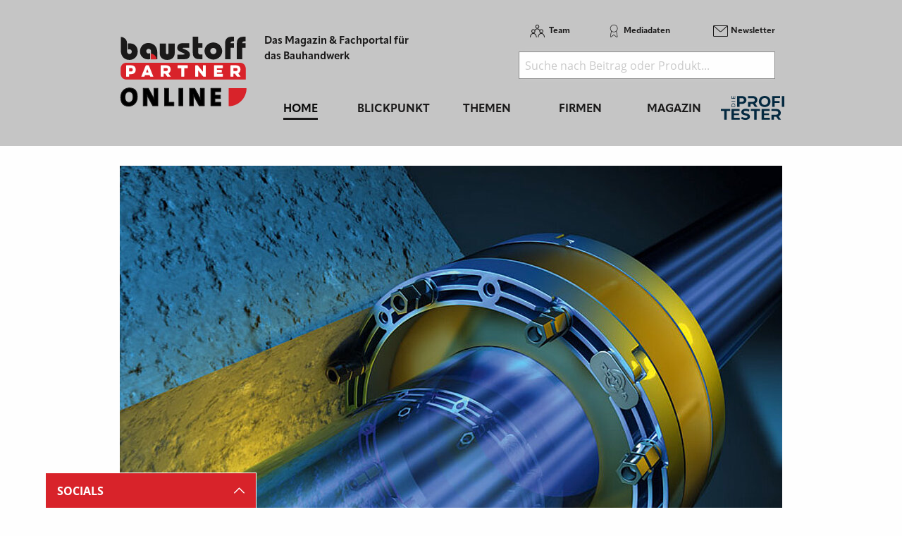

--- FILE ---
content_type: text/html; charset=utf-8
request_url: https://www.baustoff-partner.de/d/doyma-neue-dichtungssysteme-fuer-bereits-verlegte-leitungen/
body_size: 17835
content:
<!DOCTYPE html>
<html lang="de-DE">
<head>
    <meta charset="utf-8">

<!-- 
	This website is powered by TYPO3 - inspiring people to share!
	TYPO3 is a free open source Content Management Framework initially created by Kasper Skaarhoj and licensed under GNU/GPL.
	TYPO3 is copyright 1998-2026 of Kasper Skaarhoj. Extensions are copyright of their respective owners.
	Information and contribution at https://typo3.org/
-->

<link rel="icon" href="/_assets/f5bed7a76061c9f1270292ffa4dcd8b8/img/favicons/favicon-32x32.png" type="image/png">
<title>baustoffPARTNER: Doyma: Neue Dichtungssysteme für bereits verlegte Leitungen</title>
<meta name="generator" content="TYPO3 CMS">
<meta name="description" content="Hersteller Doyma bringt die neue Generation der »Curaflex Nova«-Dichtungssysteme auf den Markt.">
<meta name="keywords" content="Doyma GmbH &amp; Co. ">
<meta property="og:title" content="Doyma: Neue Dichtungssysteme für bereits verlegte Leitungen">
<meta property="og:type" content="article">
<meta property="og:url" content="https://www.baustoff-partner.de/d/doyma-neue-dichtungssysteme-fuer-bereits-verlegte-leitungen/">
<meta property="og:site_name" content="baustoff-partner.com - Das Fachportal für Baustoffe, Bauchemie &amp; Bautechnik">
<meta property="og:image" content="https://www.baustoff-partner.de/fileadmin/redakteur/Newsmaterial/2018/21112018DOYMA.jpg">
<meta property="og:image:width" content="800">
<meta property="og:image:height" content="800">
<meta property="og:description" content="Hersteller Doyma bringt die neue Generation der »Curaflex Nova«-Dichtungssysteme auf den Markt.">


<link rel="stylesheet" href="/typo3temp/assets/css/7015c8c4ac5ff815b57530b221005fc6.css?1762856105" media="all">
<link rel="stylesheet" href="/_assets/a73f75663fadc3015ba7c601f2dcafa9/css/socialposts.css?1767792626" media="all">
<link rel="stylesheet" href="/_assets/a73f75663fadc3015ba7c601f2dcafa9/css/image-uploader.min.css?1767792626" media="all">
<link rel="stylesheet" href="/_assets/afbb1e368a17cf008124ff0aee5ac9f5/css/slideup-min.css?1762856269" media="all">
<link rel="stylesheet" href="/_assets/e799cca3073eabb617dfebf5f7cabc53/StyleSheets/Frontend/suggest.css?1765381146" media="all">
<link rel="stylesheet" href="/_assets/f5bed7a76061c9f1270292ffa4dcd8b8/css/app.css?1765199720" media="all">
<link rel="stylesheet" href="/_assets/f5bed7a76061c9f1270292ffa4dcd8b8/node_modules/magnific-popup/dist/magnific-popup.css?1664435602" media="all">
<link rel="stylesheet" href="/_assets/f5bed7a76061c9f1270292ffa4dcd8b8/css/custom.css?1760534077" media="all">
<link rel="stylesheet" href="/_assets/60c8e82532273a5b03a417d7de243df2/css/d3newsclick.css?1763115482" media="all">







<meta name="viewport" content="width=device-width, minimum-scale=0.5, maximum-scale=1.0, user-scalable=no" />
<meta name="apple-mobile-web-app-capable" content="yes" />
<script data-cmp-ab="1">
    window.cmp_block_inline = false;
    window.cmp_block_ignoredomains = ["cdn.adspirit.de", "kanatmedia.adspirit.de", "data-9d5c2cfc8c.baustoff-partner.de"];
</script>
<script type="text/javascript" data-cmp-ab="1" src="https://cdn.consentmanager.net/delivery/autoblocking/6816cca9ee0d.js" data-cmp-host="d.delivery.consentmanager.net" data-cmp-cdn="cdn.consentmanager.net" data-cmp-codesrc="1"></script>

<link rel="apple-touch-icon" sizes="180x180" href="/_assets/f5bed7a76061c9f1270292ffa4dcd8b8/img/favicons/apple-touch-icon.png">
<link rel="icon" type="image/png" sizes="32x32" href="/_assets/f5bed7a76061c9f1270292ffa4dcd8b8/img/favicons/favicon-32x32.png">
<link rel="icon" type="image/png" sizes="16x16" href="/_assets/f5bed7a76061c9f1270292ffa4dcd8b8/img/favicons/favicon-16x16.png">
<link rel="manifest" href="/_assets/f5bed7a76061c9f1270292ffa4dcd8b8/img/favicons/site.webmanifest">
<link rel="mask-icon" href="/_assets/f5bed7a76061c9f1270292ffa4dcd8b8/img/favicons/safari-pinned-tab.svg" color="#5bbad5">
<meta name="msapplication-TileColor" content="#da532c">
<meta name="theme-color" content="#ffffff">


    

            <a id="c5608"></a>
            
            
            
                



            
            
            

    <!-- Google Tag Manager -->
<script>(function(w,d,s,l,i){w[l]=w[l]||[];w[l].push({'gtm.start':
new Date().getTime(),event:'gtm.js'});var f=d.getElementsByTagName(s)[0],
j=d.createElement(s),dl=l!='dataLayer'?'&l='+l:'';j.async=true;j.src=
'https://www.googletagmanager.com/gtm.js?id='+i+dl;f.parentNode.insertBefore(j,f);
})(window,document,'script','dataLayer','GTM-NS3HGXP');</script>
<!-- End Google Tag Manager -->


            
                



            
            
                



            
            

        


    

            <div id="c4899" class="frame frame-default frame-type-html frame-layout-0">
                
                
                    



                
                
                

    <!-- begin preload of IOM web manager -->
<link rel='preload' href='//data-9d5c2cfc8c.baustoff-partner.de/iomm/latest/manager/base/es6/bundle.js' as='script' id='IOMmBundle'>
<link rel='preload' href='//data-9d5c2cfc8c.baustoff-partner.de/iomm/latest/bootstrap/loader.js' as='script'>
<!-- end preload of IOM web manager -->
<!-- begin loading of IOMm bootstrap code -->
<script type='text/javascript' src="//data-9d5c2cfc8c.baustoff-partner.de/iomm/latest/bootstrap/loader.js" data-cmp-ab="2"></script>
<!-- end loading of IOMm bootstrap code -->


                
                    



                
                
                    



                
            </div>

        


    

            <a id="c6037"></a>
            
            
            
                



            
            
            

    <script async id="ebx" src="//applets.ebxcdn.com/ebx.js"></script>


            
                



            
            
                



            
            

        


<link rel="canonical" href="https://www.baustoff-partner.de/d/doyma-neue-dichtungssysteme-fuer-bereits-verlegte-leitungen/">

</head>
<body>
<div class="off-canvas-wrapper">
    <div class="off-canvas-content" data-off-canvas-content>
        <header class="mobileheader hide-for-large">
    <ul class="simple menu align-center">
        <li><a class="search" href="/suche/">Suche</a></li>
        <li><a class="events" href="/themen/news/messen-und-veranstaltungen/">Messen</a></li>
        <li><a class="newsletter" href="/newsletter-anmeldung-aktuell-informiert/">Newsletter</a></li>
    </ul>
</header>
<header class="page-header page341">
    <div class="fixed-header">
        <div class="grid-container shape">
            <div class="grid-x">
                <div class="cell shrink large-auto">
                    <a class="logo" href="/">
                        <img src="/_assets/f5bed7a76061c9f1270292ffa4dcd8b8/img/baustoff-partner-logo.svg" width="180" height="100" alt="">
                    </a>
                </div>
                <div class="cell auto large-9">
                    <div class="navwrap">
                        <div class="grid-container">
                            <div class="grid-x">
                                <div class="cell large-5">
                                    <div class="slogan">
                                        Das Magazin &amp; Fachportal f&uuml;r <br>
                                        das Bauhandwerk
                                    </div>
                                </div>
                                <div class="cell large-7 show-for-large">
                                    <div class="meta-search">
                                        


    <nav class="meta">
        <ul class="menu">
            
                <li class="menu-item-311 ">
                    

<a href="/team/" title="Team"><span>Team</span></a>


                </li>
            
                <li class="menu-item-312 ">
                    

<a href="/mediadaten/" title="Mediadaten"><span>Mediadaten</span></a>


                </li>
            
                <li class="menu-item-406 ">
                    

<a href="/newsletter-anmeldung-aktuell-informiert/" title="Newsletter"><span>Newsletter</span></a>


                </li>
            
        </ul>
    </nav>



                                        <div class="header-search-suggest align-right">
                                            <div class="grid-container full">
                                                <div class="grid-x">
                                                    <div class="cell">
                                                        <div class="closeform">&times;</div>
                                                        <form method="get" id="tx-solr-search-form-pi-results-top" action="/suche/" data-suggest="/suche?type=7384" data-suggest-header="Top Treffer" accept-charset="utf-8">
                                                            <input type="text" name="tx_solr[q]" value="" class="tx-solr-q js-solr-q tx-solr-suggest tx-solr-suggest-focus form-control" placeholder="Suche nach Beitrag oder Produkt..." autocomplete="off">
                                                        </form>
                                                    </div>
                                                </div>
                                            </div>
                                        </div>
                                    </div>
                                </div>
                            </div>
                        </div>
                        


    <div class="grid-container hide-for-small-only hide-for-medium-only">
        <div class="grid-x">
            <div class="cell large-12">
                <nav class="main">
                    <ul class="menu expanded menu-header">
                        
                            
                            
                            
                                
                            
                            
                            <li class="menu-item menu-item-568 active " data-activate="568">
                                

<a href="/" title="Home"><span>Home</span></a>


                            </li>
                        
                            
                            
                            
                            
                                
                            
                            <li class="menu-item menu-item-415  has-children" data-activate="415">
                                

<a href="/blickpunkt/" title="Blickpunkt"><span>Blickpunkt</span></a>


                            </li>
                        
                            
                            
                            
                            
                                
                            
                            <li class="menu-item menu-item-305  has-children" data-activate="305">
                                

<a href="/themen/" title="Themen"><span>Themen</span></a>


                            </li>
                        
                            
                            
                            
                            
                                
                            
                            <li class="menu-item menu-item-307  has-children" data-activate="307">
                                

<a href="/firmen/hersteller-haendler/" title="Firmen"><span>Firmen</span></a>


                            </li>
                        
                            
                            
                            
                            
                                
                            
                            <li class="menu-item menu-item-308  has-children" data-activate="308">
                                

<a href="/magazin/" title="Magazin"><span>Magazin</span></a>


                            </li>
                        
                            
                            
                            
                            
                            <li class="menu-item menu-item-592  " data-activate="592">
                                

<a href="https://www.dieprofitester.de/" title="dieProfitester"><span>dieProfitester</span></a>


                            </li>
                        
                        <li class="contact-icons">
                        </li>
                        <li class="more-icons">
                            <a href="#top" class="search-icon"><span>Suche</span></a>
                        </li>
                    </ul>
                </nav>
            </div>
        </div>
    </div>
    <nav class="megasub">
        
            
        
            
                
    
    
        
        
        
    
    
    
    
    
    
    
    
    

    
        <div class="submenu submenu415">
            <div class="grid-container">
                <div class="grid-x grid-margin-x">
                    <div class="cell medium-4">
                        <ul class="vertical menu">
                            
                                
                                

                                
                                    
                                
                                
                                
                                <li class="sub-menu-item sub-menu-item-354 " data-url="/blickpunkt/megamenue-news-blickpunkt?tx_news_pi1%5BoverwriteDemand%5D%5Bcategories%5D=30&amp;type=194194194&amp;cHash=b5f9ec53a27e540bacaac5dfaa3140b3" data-uid="354">
                                    

<a href="/themen/news/top-news/" title="Top-News"><span>Top-News</span></a>


                                    
                                </li>
                            
                                
                                

                                
                                    
                                
                                
                                
                                <li class="sub-menu-item sub-menu-item-321 " data-url="/blickpunkt/megamenue-news-blickpunkt?tx_news_pi1%5BoverwriteDemand%5D%5Bcategories%5D=1&amp;type=194194194&amp;cHash=81e474054b491c44b09228bc8c299992" data-uid="321">
                                    

<a href="/themen/news/titelstory/" title="Titelstory"><span>Titelstory</span></a>


                                    
                                </li>
                            
                                
                                

                                
                                    
                                
                                
                                
                                <li class="sub-menu-item sub-menu-item-414 " data-url="/blickpunkt/megamenue-news-blickpunkt?tx_news_pi1%5BoverwriteDemand%5D%5Bcategories%5D=5&amp;type=194194194&amp;cHash=84d1b061cdb802abc26628c40abca727" data-uid="414">
                                    

<a href="/themen/news/blickpunkt/" title="Blickpunkt"><span>Blickpunkt</span></a>


                                    
                                </li>
                            
                                
                                

                                
                                
                                
                                <li class="sub-menu-item sub-menu-item-338 " data-url="" data-uid="338">
                                    

<a href="/themen/news/allgemein-aktuelles/" title="Allgemein - Aktuelles"><span>Allgemein - Aktuelles</span></a>


                                    
                                </li>
                            
                                
                                

                                
                                    
                                
                                
                                
                                <li class="sub-menu-item sub-menu-item-449 " data-url="/blickpunkt/megamenue-news-blickpunkt?tx_news_pi1%5BoverwriteDemand%5D%5Bcategories%5D=17&amp;type=194194194&amp;cHash=c47161ae82a3dc7a931def70d3001d91" data-uid="449">
                                    

<a href="/themen/news/namen-und-neuigkeiten/" title="Namen und Neuigkeiten"><span>Namen und Neuigkeiten</span></a>


                                    
                                </li>
                            
                                
                                

                                
                                    
                                
                                
                                
                                <li class="sub-menu-item sub-menu-item-340 " data-url="/blickpunkt/megamenue-news-blickpunkt?tx_news_pi1%5BoverwriteDemand%5D%5Bcategories%5D=3&amp;type=194194194&amp;cHash=d8acbec5ea8e647a1526b67be9a57dbb" data-uid="340">
                                    

<a href="/themen/news/messen-seminare-termine/" title="Messen, Seminare, Termine"><span>Messen, Seminare, Termine</span></a>


                                    
                                </li>
                            
                        </ul>
                        <div class="grid-container">
                            <div class="grid-x">
                                <div class="cell medium-6">
                                    <div class="overview">
                                        <a href="/blickpunkt/" title="Blickpunkt"><span>zur &Uuml;bersicht</span></a>
                                    </div>
                                </div>
                                <div class="cell medium-6">
                                    <div class="navicon"></div>
                                </div>
                            </div>
                        </div>
                        
                    </div>
                    <div class="cell auto">
                        <div class="newsholder loader" data-url="/blickpunkt/megamenue-news-blickpunkt?type=194194194">
                        </div>
                    </div>
                </div>
            </div>
        </div>
    
    

            
        
            
                
    
    
    
    
        
        
        
    
    
    
    
    
    
    

    
        <div class="submenu submenu305">
            <div class="grid-container">
                <div class="grid-x grid-margin-x">
                    <div class="cell medium-7">
                        <ul class="vertical menu">
                            
                                
                                

                                
                                
                                
                                <li class="sub-menu-item sub-menu-item-573 " data-url="" data-uid="573">
                                    

<a href="/bau-2023/" title="Bau 2023"><span>Bau 2023</span></a>


                                    
                                </li>
                            
                                
                                

                                
                                    
                                
                                
                                
                                <li class="sub-menu-item sub-menu-item-485 " data-url="/blickpunkt/megamenue-news-blickpunkt-1?tx_news_pi1%5BoverwriteDemand%5D%5Bcategories%5D=9&amp;type=194194194&amp;cHash=0aa31643cb9bf76f4f61dc82860b176c" data-uid="485">
                                    

<a href="/themen/themen-gesamtuebersicht/die-tuere/" title="Die T&uuml;re"><span>Die T&uuml;re</span></a>


                                    
                                </li>
                            
                                
                                

                                
                                    
                                
                                
                                
                                <li class="sub-menu-item sub-menu-item-481 " data-url="/blickpunkt/megamenue-news-blickpunkt-1?tx_news_pi1%5BoverwriteDemand%5D%5Bcategories%5D=29&amp;type=194194194&amp;cHash=1b4726bd2d84bfd2e33a412fd6d2df16" data-uid="481">
                                    

<a href="/themen/themen-gesamtuebersicht/das-fenster/" title="Das Fenster"><span>Das Fenster</span></a>


                                    
                                </li>
                            
                                
                                

                                
                                    
                                
                                
                                
                                <li class="sub-menu-item sub-menu-item-483 " data-url="/blickpunkt/megamenue-news-blickpunkt-1?tx_news_pi1%5BoverwriteDemand%5D%5Bcategories%5D=18&amp;type=194194194&amp;cHash=0591ba26967ab494765b56c3a06934a1" data-uid="483">
                                    

<a href="/themen/themen-gesamtuebersicht/das-bad/" title="Das Bad"><span>Das Bad</span></a>


                                    
                                </li>
                            
                                
                                

                                
                                    
                                
                                
                                
                                <li class="sub-menu-item sub-menu-item-461 " data-url="/blickpunkt/megamenue-news-blickpunkt-1?tx_news_pi1%5BoverwriteDemand%5D%5Bcategories%5D=6&amp;type=194194194&amp;cHash=c9dfcd0be808757ac8d75b50c3b55160" data-uid="461">
                                    

<a href="/themen/themen-gesamtuebersicht/bodenbelaege-aufbau/" title="Bodenbel&auml;ge &amp; Aufbau"><span>Bodenbel&auml;ge &amp; Aufbau</span></a>


                                    
                                </li>
                            
                                
                                

                                
                                    
                                
                                
                                
                                <li class="sub-menu-item sub-menu-item-480 " data-url="/blickpunkt/megamenue-news-blickpunkt-1?tx_news_pi1%5BoverwriteDemand%5D%5Bcategories%5D=7&amp;type=194194194&amp;cHash=33a310f49f53a1a43dedacd41405cf7f" data-uid="480">
                                    

<a href="/themen/themen-gesamtuebersicht/innenausbau/" title="Innenausbau"><span>Innenausbau</span></a>


                                    
                                </li>
                            
                                
                                

                                
                                    
                                
                                
                                
                                <li class="sub-menu-item sub-menu-item-479 " data-url="/blickpunkt/megamenue-news-blickpunkt-1?tx_news_pi1%5BoverwriteDemand%5D%5Bcategories%5D=10&amp;type=194194194&amp;cHash=23bea15bc47f6ccd45c2f6b7cab2e77b" data-uid="479">
                                    

<a href="/themen/themen-gesamtuebersicht/werkzeuge/" title="Werkzeuge"><span>Werkzeuge</span></a>


                                    
                                </li>
                            
                                
                                

                                
                                    
                                
                                
                                
                                <li class="sub-menu-item sub-menu-item-482 " data-url="/blickpunkt/megamenue-news-blickpunkt-1?tx_news_pi1%5BoverwriteDemand%5D%5Bcategories%5D=25&amp;type=194194194&amp;cHash=2fe191c613bc5dd63a35b956472051ba" data-uid="482">
                                    

<a href="/themen/themen-gesamtuebersicht/arbeitsschutz/" title="Arbeitsschutz"><span>Arbeitsschutz</span></a>


                                    
                                </li>
                            
                                
                                

                                
                                    
                                
                                
                                
                                <li class="sub-menu-item sub-menu-item-486 " data-url="/blickpunkt/megamenue-news-blickpunkt-1?tx_news_pi1%5BoverwriteDemand%5D%5Bcategories%5D=12&amp;type=194194194&amp;cHash=a50ffda668273b4fe5b43e2ea8542cc6" data-uid="486">
                                    

<a href="/themen/themen-gesamtuebersicht/das-dach/" title="Das Dach"><span>Das Dach</span></a>


                                    
                                </li>
                            
                                
                                

                                
                                    
                                
                                
                                
                                <li class="sub-menu-item sub-menu-item-487 " data-url="/blickpunkt/megamenue-news-blickpunkt-1?tx_news_pi1%5BoverwriteDemand%5D%5Bcategories%5D=15&amp;type=194194194&amp;cHash=3c015a9a761f8fd4d06cc0f607a405b2" data-uid="487">
                                    

<a href="/themen/themen-gesamtuebersicht/fassade/" title="Fassade"><span>Fassade</span></a>


                                    
                                </li>
                            
                                
                                

                                
                                    
                                
                                
                                
                                <li class="sub-menu-item sub-menu-item-316 " data-url="/blickpunkt/megamenue-news-blickpunkt-1?tx_news_pi1%5BoverwriteDemand%5D%5Bcategories%5D=14&amp;type=194194194&amp;cHash=bfd72b7209ac9cdd196d3b0cabedbc1c" data-uid="316">
                                    

<a href="/themen/themen-gesamtuebersicht/aussenanlagen/" title="Au&szlig;enanlagen"><span>Au&szlig;enanlagen</span></a>


                                    
                                </li>
                            
                                
                                

                                
                                    
                                
                                
                                
                                <li class="sub-menu-item sub-menu-item-319 " data-url="/blickpunkt/megamenue-news-blickpunkt-1?tx_news_pi1%5BoverwriteDemand%5D%5Bcategories%5D=13&amp;type=194194194&amp;cHash=c4657ff4faef556c2c7fc8bfc679ec8f" data-uid="319">
                                    

<a href="/themen/themen-gesamtuebersicht/mauerwerk-beton/" title="Mauerwerk &amp; Beton"><span>Mauerwerk &amp; Beton</span></a>


                                    
                                </li>
                            
                                
                                

                                
                                    
                                
                                
                                
                                <li class="sub-menu-item sub-menu-item-314 " data-url="/blickpunkt/megamenue-news-blickpunkt-1?tx_news_pi1%5BoverwriteDemand%5D%5Bcategories%5D=8&amp;type=194194194&amp;cHash=6e72a98734504529f1d6ce3b8ef1d9d8" data-uid="314">
                                    

<a href="/themen/themen-gesamtuebersicht/industrie-und-gewerbebau/" title="Industrie- und Gewerbebau"><span>Industrie- und Gewerbebau</span></a>


                                    
                                </li>
                            
                                
                                

                                
                                    
                                
                                
                                
                                <li class="sub-menu-item sub-menu-item-492 " data-url="/blickpunkt/megamenue-news-blickpunkt-1?tx_news_pi1%5BoverwriteDemand%5D%5Bcategories%5D=32&amp;type=194194194&amp;cHash=8e8c07e7325fb5c445e03e256e661118" data-uid="492">
                                    

<a href="/themen/themen-gesamtuebersicht/it-am-bau/" title="IT am Bau"><span>IT am Bau</span></a>


                                    
                                </li>
                            
                                
                                

                                
                                
                                
                                <li class="sub-menu-item sub-menu-item-580 " data-url="" data-uid="580">
                                    

<a href="/themen/jubilaeum/" title="Jubil&auml;um"><span>Jubil&auml;um</span></a>


                                    
                                </li>
                            
                        </ul>
                        <div class="grid-container">
                            <div class="grid-x">
                                <div class="cell medium-6">
                                    <div class="overview">
                                        <a href="/themen/" title="Themen"><span>zur &Uuml;bersicht</span></a>
                                    </div>
                                </div>
                                <div class="cell medium-6">
                                    <div class="navicon"></div>
                                </div>
                            </div>
                        </div>
                        
                    </div>
                    <div class="cell auto">
                        <div class="newsholder loader" data-url="/blickpunkt/megamenue-news-blickpunkt-1?type=194194194">
                        </div>
                    </div>
                </div>
            </div>
        </div>
    
    

            
        
            
                
    
    
    
    
    
    
        
        
    
    
    
    
    

    
    
        <div class="submenu submenu307">
            <div class="grid-container">
                <div class="grid-x grid-margin-x">
                    <div class="cell medium-12">
                        <ul class="menu">
                            
                                
                                
                                
                                <li class="sub-menu-item sub-menu-item-325 ">
                                    

<a href="/firmen/hersteller-haendler/" title="Hersteller, H&auml;ndler"><span>Hersteller, H&auml;ndler</span></a>


                                </li>
                            
                                
                                
                                
                                <li class="sub-menu-item sub-menu-item-327 ">
                                    

<a href="/firmen/verbaende/" title="Verb&auml;nde"><span>Verb&auml;nde</span></a>


                                </li>
                            
                        </ul>
                    </div>
                </div>
            </div>
        </div>
    

            
        
            
                
    
    
    
    
    
    
    
    
    
    
        
        
    

    
    
        <div class="submenu submenu308">
            <div class="grid-container">
                <div class="grid-x grid-margin-x">
                    <div class="cell medium-12">
                        <ul class="menu">
                            
                                
                                
                                
                                <li class="sub-menu-item sub-menu-item-594 ">
                                    

<a href="/magazin/" title="Jahr 2026"><span>Jahr 2026</span></a>


                                </li>
                            
                                
                                
                                
                                <li class="sub-menu-item sub-menu-item-593 ">
                                    

<a href="/magazin/jahr-2025/" title="Jahr 2025"><span>Jahr 2025</span></a>


                                </li>
                            
                                
                                
                                
                                <li class="sub-menu-item sub-menu-item-588 ">
                                    

<a href="/magazin/jahr-2024/" title="Jahr 2024"><span>Jahr 2024</span></a>


                                </li>
                            
                                
                                
                                
                                <li class="sub-menu-item sub-menu-item-575 ">
                                    

<a href="/magazin/jahr-2023/" title="Jahr 2023"><span>Jahr 2023</span></a>


                                </li>
                            
                                
                                
                                
                                <li class="sub-menu-item sub-menu-item-571 ">
                                    

<a href="/magazin/jahr-2022/" title="Jahr 2022"><span>Jahr 2022</span></a>


                                </li>
                            
                                
                                
                                
                                <li class="sub-menu-item sub-menu-item-525 ">
                                    

<a href="/magazin/jahr-2021/" title="Jahr 2021"><span>Jahr 2021</span></a>


                                </li>
                            
                                
                                
                                
                                <li class="sub-menu-item sub-menu-item-502 ">
                                    

<a href="/magazin/jahr-2020/" title="Jahr 2020"><span>Jahr 2020</span></a>


                                </li>
                            
                                
                                
                                
                                <li class="sub-menu-item sub-menu-item-490 ">
                                    

<a href="/magazin/jahr-2019/" title="Jahr 2019"><span>Jahr 2019</span></a>


                                </li>
                            
                                
                                
                                
                                <li class="sub-menu-item sub-menu-item-566 ">
                                    

<a href="/magazin/sonderveroeffentlichungen/" title="Sonderver&ouml;ffentlichungen"><span>Sonderver&ouml;ffentlichungen</span></a>


                                </li>
                            
                                
                                
                                
                                <li class="sub-menu-item sub-menu-item-450 ">
                                    

<a href="/magazin/abo/" title="Abo"><span>Abo</span></a>


                                </li>
                            
                                
                                
                                
                                <li class="sub-menu-item sub-menu-item-452 ">
                                    

<a href="/magazin/mini-abo/" title="Mini-Abo"><span>Mini-Abo</span></a>


                                </li>
                            
                        </ul>
                    </div>
                </div>
            </div>
        </div>
    

            
        
            
        
    </nav>





                    </div>
                </div>
                <div class="cell shrink hide-for-large">
                    <div class="hamburger" data-toggle="offCanvas">
                        <span>Navigation &ouml;ffnen</span>
                    </div>
                </div>
            </div>
        </div>
    </div>
</header>

        <div class="content page341  ">
            
            <!--TYPO3SEARCH_begin-->
            
    

            <div id="c4356" class="frame frame-default frame-type-html frame-layout-0">
                
                
                    



                
                
                

    <div class="asm skyscraper shadow">
<ins class="asm_async_creative" style=" width:160px; text-align:left; text-decoration:none;" data-asm-cdn="cdn.adspirit.de" data-asm-host="kanatmedia.adspirit.de" data-asm-params="pid=472"></ins>
<ins class="asm_async_creative" style=" width:160px; text-align:left; text-decoration:none;" data-asm-cdn="cdn.adspirit.de" data-asm-host="kanatmedia.adspirit.de" data-asm-params="pid=473"></ins>
<ins class="asm_async_creative" style=" width:160px; text-align:left; text-decoration:none;" data-asm-cdn="cdn.adspirit.de" data-asm-host="kanatmedia.adspirit.de" data-asm-params="pid=474"></ins>
<ins class="asm_async_creative" style=" width:160px; text-align:left; text-decoration:none;" data-asm-cdn="cdn.adspirit.de" data-asm-host="kanatmedia.adspirit.de" data-asm-params="pid=475"></ins>
<ins class="asm_async_creative" style=" width:160px; text-align:left; text-decoration:none;" data-asm-cdn="cdn.adspirit.de" data-asm-host="kanatmedia.adspirit.de" data-asm-params="pid=476"></ins>
<ins class="asm_async_creative" style=" width:160px; text-align:left; text-decoration:none;" data-asm-cdn="cdn.adspirit.de" data-asm-host="kanatmedia.adspirit.de" data-asm-params="pid=477"></ins>
<ins class="asm_async_creative" style=" width:160px; text-align:left; text-decoration:none;" data-asm-cdn="cdn.adspirit.de" data-asm-host="kanatmedia.adspirit.de" data-asm-params="pid=478"></ins>
<ins class="asm_async_creative" style=" width:160px; text-align:left; text-decoration:none;" data-asm-cdn="cdn.adspirit.de" data-asm-host="kanatmedia.adspirit.de" data-asm-params="pid=479"></ins>
</div>



                
                    



                
                
                    



                
            </div>

        


    

            <div id="c2938" class="frame frame-default frame-type-news_newsdetail frame-layout-0">
                
                
                    



                
                
                    



                
                

    
    



<div class="news news-single">
	<div class="article" itemscope="itemscope" itemtype="http://schema.org/Article">
		
	
            <div class="grid-container full">
                <div class="grid-x grid-margin-x">
                    <div class="cell">
                        


	<!-- media files -->
	<div class="news-img-wrap">
        <div class="mg p gallery">
            
                
                    
                            <div class="hero-img">
                                <a href="/fileadmin/redakteur/Newsmaterial/2018/21112018DOYMA.jpg" title="Abdichtung einer Wanddurchdringung mit dem Dichtungseinsatz &raquo;Curaflex Nova Uno&laquo;." class="lightbox">
                                    <img src="/fileadmin/_processed_/0/7/csm_21112018DOYMA_f6566d9d62.jpg" width="940" height="940" alt="">
                                    <div class="imagecounter">
                                        <span class="text">Bilder</span>
                                        <span class="count">1</span>
                                    </div>
                                </a>
                            </div>
                        
                
                
                
                
    		
            
        </div>
	</div>


                        <div class="catandshare grid-container full">
                            <div class="grid-x">
                                <div class="cell small-8 medium-9">
                                    
                                        <div class="categories">
                                            
                                                <span>
                                                
                                                    Aktuelles
                                                
                                                </span>
                                            
                                                <span>
                                                
                                                    Mauerwerk &amp; Beton
                                                
                                                </span>
                                            
                                        </div>
                                    
                                </div>
                                <div class="cell small-4 medium-3 text-right">
                                    

<div class="news-social detail top">
    <a href="http://www.facebook.com/sharer.php?u=https%3A%2F%2Fwww.baustoff-partner.de%2Fd%2Fdoyma-neue-dichtungssysteme-fuer-bereits-verlegte-leitungen%2F" class="fb" target="_blank">
        <span>Auf Facebook teilen</span>
    </a>
    <a href="https://www.linkedin.com/shareArticle?mini=true&url=https%3A%2F%2Fwww.baustoff-partner.de%2Fd%2Fdoyma-neue-dichtungssysteme-fuer-bereits-verlegte-leitungen%2F&title=" class="linkedin" target="_blank">
        <span>Auf LinkedIn teilen</span>
    </a>
    <a href="https://twitter.com/intent/tweet?text=%20-%20https%3A%2F%2Fwww.baustoff-partner.de%2Fd%2Fdoyma-neue-dichtungssysteme-fuer-bereits-verlegte-leitungen%2F" class="tw" target="_blank">
        <span>Auf Twitter teilen</span>
    </a>
    <a href="javascript:window.print()" class="print">
        <span>drucken</span>
    </a>
</div>
                                </div>
                            </div>
                        </div>
                        
                        <div class="header">
                            <h1 itemprop="headline">
                                
                                Doyma: Neue Dichtungssysteme f&uuml;r bereits verlegte Leitungen
                                <span class="news-list-date">
                                    <time itemprop="datePublished" datetime="2018-11-23">
                                        23. November 2018
                                    </time>
                                </span>
                            </h1>
                        </div>
                        
                            <div class="teaser-text" itemprop="description">
                                <p>Hersteller Doyma bringt die neue Generation der &raquo;Curaflex Nova&laquo;-Dichtungssysteme auf den Markt.</p>
                            </div>
                        
                        <div class="readingtimeAndImagesource">
                            
                            
                            Lesedauer: <span class="readingtime"></span> min
                            
                        </div>
                        
                        <div class="news-body" itemprop="articleBody">
                            <p><strong>Die Produkte lassen sich einfach, schnell und komfortabel installieren, sind garantiert dicht und sicher in allen Lastf&auml;llen. Aufgrund der gro&szlig;en Nachfrage wurde die Produktlinie nun um zwei klappbare Varianten f&uuml;r bereits verlegte Leitungen erweitert: &raquo;Uno/M/T&laquo; und &raquo;Uno/breit/T&laquo;.</strong></p>
<p>Bei der &raquo;Curaflex Nova&laquo;-Serie verbaut Doyma nach eigenen Angaben patentierte Spitzentechnologie &raquo;Made in Germany&laquo;. Konzipiert f&uuml;r den Einsatz gegen dr&uuml;ckendes und nichtdr&uuml;ckendes Wasser, dichten die &raquo;Curaflex Nova&laquo;-Dichtungen Durchdringungen sicher ab. Darauf gibt Doyma 25 Jahre Garantie &ndash; weit &uuml;ber die gesetzliche Regelung hinaus.</p>
<p><strong>Neu: klappbare Eins&auml;tze</strong></p>
<p>Ganz neu im Sortiment sind zwei klappbare Dichtungseins&auml;tze f&uuml;r bereits verlegte Leitungen. Beim &raquo;Curaflex Nova Uno M/T&laquo; handelt sich um einen Dichtungseinsatz mit austauschbarem Wechseleinsatz f&uuml;r mehrere Medienleitungen. Der ebenfalls neue &raquo;Uno/breit/T&laquo; eignet sich nach eigenen Angaben insbesondere f&uuml;r den Einsatz in Doppel-/Elementw&auml;nden. Seine breite Gummidichtung &uuml;berdeckt Fertigbetonschale sowie Kernbeton gleicherma&szlig;en und sorgt so f&uuml;r eine zuverl&auml;ssige Abdichtung.</p>
<hr>
<p>Beide Produkte erweitern das Sortiment der &raquo;Curaflex Nova&laquo;-Reihe, die f&uuml;r viele Einsatzbereiche L&ouml;sungen verspricht, zum Beispiel als effiziente Standard-L&ouml;sung f&uuml;r g&auml;ngige Medienleitungen (&raquo;Curaflex Nova Uno&laquo;). Ebenfalls erh&auml;ltlich: eine flexible Abdichtung f&uuml;r unterschiedliche Medienleitungen (&raquo;Curaflex Nova Multi&laquo;) und einen Spezialisten f&uuml;r oberfl&auml;chenstrukturierte, empfindliche Rohre (&raquo;Curaflex Nova Senso&laquo;).</p>
<p><strong>Starke Features</strong></p>
<p>&raquo;Einfach, schnell, sicher&laquo; &ndash; diese Eigenschaften verspricht der Hersteller f&uuml;r die &raquo;Curaflex Nova&laquo;-&shy;Produktserie. So braucht es zur Montage keinen Drehmomentschl&uuml;ssel: Es liegt automatisch das richtige Drehmoment an, was eine Montage mit Akkuschrauber erm&ouml;glicht. Speziell entwickelte ITL-Muttern (&raquo;Integrated Torque Limiter&laquo;) trennen sich bei einem definierten Drehmoment zuverl&auml;ssig ab.</p>
<p>Das &raquo;Freidrehen&laquo; ist an schwer zug&auml;nglichen Stellen ein eindeutiges Signal: Denn der Verspannungszustand muss nicht interpretiert bzw. kontrolliert werden. F&uuml;r den Ausf&uuml;hrenden ist das die entscheidende Information (akustisch und haptisch). Damit wird sichergestellt, dass der Dichtungseinsatz optimal verspannt ist.</p>
<p>Dar&uuml;ber hinaus bestehen die Gestellringe der Dichtungseins&auml;tze laut Hersteller aus speziellem Hochleistungskunststoff, der optimal gegen elektrochemische Korrosion gewappnet ist und dadurch hervorragend f&uuml;r besondere Belastungen geeignet ist.</p>
<p><strong>Sortiment erweitert</strong></p>
<p>Aus dem Basis-Dichtungseinsatz &raquo;Curaflex Nova Uno&laquo; wurden weitere Typen entwickelt. Zum einen ein geteiltes Modell &raquo;Uno/T&laquo; zum Abdichten schon bestehender Medienleitungen sowie das Modell &raquo;Uno/breit&laquo;, das f&uuml;r den Einsatz in Doppel-/Elementw&auml;nden vorgesehen und daf&uuml;r nach eigenen Angaben bestens geeignet ist. Ferner gibt es den &raquo;Curaflex Nova Uno/0&laquo; als dauerhaften Blindverschluss zum Einsatz in einem bauseitigen Futterrohr oder einer WU-Betonkernbohrung. Das Modell &raquo;Curaflex Nova Uno/MS&laquo; zum Abdichten flexibler Kabelschutzrohre (KSS) kombiniert mit zus&auml;tzlicher Schrumpftechnik komplettiert das Sortiment.&nbsp;&nbsp; &nbsp;J</p>
                            
                        </div>
                    </div>
                </div>
            </div>
            
            
            
            


    
    
        

    

           
            <div class="socialshare-bottom">
                <div class="grid-container">
                    <div class="grid-x grid-margin-x">
                        <div class="cell small-2">
                            <div class="news-single-backlink">
								
										<a href="javascript:window.history.back()">zur &Uuml;bersicht</a>
									
							</div>
                        </div>
                        <div class="cell small-8 text-center">
                            

<div class="news-social detail bottom">
    <a href="http://www.facebook.com/sharer.php?u=https%3A%2F%2Fwww.baustoff-partner.de%2Fd%2Fdoyma-neue-dichtungssysteme-fuer-bereits-verlegte-leitungen%2F" class="fb" target="_blank">
        <span>Auf Facebook teilen</span>
    </a>
    <a href="https://www.linkedin.com/shareArticle?mini=true&url=https%3A%2F%2Fwww.baustoff-partner.de%2Fd%2Fdoyma-neue-dichtungssysteme-fuer-bereits-verlegte-leitungen%2F&title=" class="linkedin" target="_blank">
        <span>Auf LinkedIn teilen</span>
    </a>
    <a href="https://twitter.com/intent/tweet?text=%20-%20https%3A%2F%2Fwww.baustoff-partner.de%2Fd%2Fdoyma-neue-dichtungssysteme-fuer-bereits-verlegte-leitungen%2F" class="tw" target="_blank">
        <span>Auf Twitter teilen</span>
    </a>
    <a href="javascript:window.print()" class="print">
        <span>drucken</span>
    </a>
</div>
                        </div>
                        <div class="cell small-2 text-right">
                            
								
									
										
											<div class="linknext">
												<a class="next" href="/d/efaflex-schnelllauf-falttore-fuer-die-zugwerkstatt/">
													n&auml;chster Artikel
												</a>
											</div>
										
									
								
							
                        </div>
                    </div>
                </div>
            </div>

            
                <div class="news-related">
    <div class="grid-container full">
        <div class="grid-x grid-margin-x">
            <div class="cell">
                <header>
                    <h4>Verwandte Artikel</h4>
                </header>
                <ul class="slick vertical">
                    
                        
                            <li>
                                <a title="DOYMA: Sichere Leitungsabschottung f&uuml;r effektiven Brandschutz" href="/d/doyma-sichere-leitungsabschottung-fuer-effektiven-brandschutz/">
                                    
                                        <div class="related-img">
                                            <img src="/fileadmin/_processed_/c/6/csm_18092019DOYMA_01_e363f2c273.jpg" width="400" height="285" alt="">
                                        </div>
                                    
                                    <h5>DOYMA: Sichere Leitungsabschottung f&uuml;r effektiven Brandschutz</h5>
                                    <p>zum Artikel</p>
                                </a>
                            </li>
                        
                    
                        
                            <li>
                                <a title="Doyma: Rohrabschottung leicht gemacht" href="/d/doyma-rohrabschottung-leicht-gemacht/">
                                    
                                        <div class="related-img">
                                            <img src="/fileadmin/_processed_/c/9/csm_16052019DOYMA_f85bcde051.jpg" width="400" height="285" alt="">
                                        </div>
                                    
                                    <h5>Doyma: Rohrabschottung leicht gemacht</h5>
                                    <p>zum Artikel</p>
                                </a>
                            </li>
                        
                    
                        
                            <li>
                                <a title="DOYMA erneut beim PLUS X-Award erfolgreich" href="/d/doyma-erneut-beim-plus-x-award-erfolgreich/">
                                    
                                        <div class="related-img">
                                            <img src="/fileadmin/_processed_/e/1/csm_07052019DOYMA_01_265088528b.jpg" width="400" height="285" alt="">
                                        </div>
                                    
                                    <h5>DOYMA erneut beim PLUS X-Award erfolgreich</h5>
                                    <p>zum Artikel</p>
                                </a>
                            </li>
                        
                    
                        
                            <li>
                                <a title="Doyma: Leichtere Montage f&uuml;r Hauseinf&uuml;hrung" href="/d/doyma-leichtere-montage-fuer-hauseinfuehrung/">
                                    
                                        <div class="related-img">
                                            <img src="/fileadmin/_processed_/a/f/csm_04032019Doyma_01_3057609270.jpg" width="400" height="285" alt="">
                                        </div>
                                    
                                    <h5>Doyma: Leichtere Montage f&uuml;r Hauseinf&uuml;hrung</h5>
                                    <p>zum Artikel</p>
                                </a>
                            </li>
                        
                    
                        
                            <li>
                                <a title="Doyma: Vormontierte Dichtelemente f&uuml;r weniger Zeit- und Arbeitsaufwand" href="/d/doyma-vormontierte-dichtelemente-fuer-weniger-zeit-und-arbeitsaufwand/">
                                    
                                        <div class="related-img">
                                            <img src="/fileadmin/_processed_/b/a/csm_19122018DOYMA_01_6ead1f1c63.jpg" width="400" height="285" alt="">
                                        </div>
                                    
                                    <h5>Doyma: Vormontierte Dichtelemente f&uuml;r weniger Zeit- und Arbeitsaufwand</h5>
                                    <p>zum Artikel</p>
                                </a>
                            </li>
                        
                    
                </ul>
            </div>
        </div>
    </div>
</div>
            
            

		

	</div>
</div>



                
                    



                
                
                    



                
            </div>

        


    

            <div id="c4292" class="frame frame-custom-153 frame-type-html frame-layout-0 frame-space-after-small">
                
                
                    



                
                
                

    <div class="asm widecontentad">
<ins class="asm_async_creative" style="display:inline-block; text-align:left; text-decoration:none; width: 100%" data-asm-cdn="cdn.adspirit.de" data-asm-host="kanatmedia.adspirit.de" data-asm-params="pid=484&amp;responsive=1"></ins>
</div> 


                
                    



                
                
                    



                
            </div>

        


    

            <div id="c6337" class="frame frame-default frame-type-list frame-layout-0">
                
                
                    



                
                
                    

    



                
                

    
        <div id="d3newsclicklink" data-incrlink="/d?tx_d3newsclick_incrementclick%5Baction%5D=incrementclickajax&amp;tx_d3newsclick_incrementclick%5Bcontroller%5D=D3newsclick&amp;tx_d3newsclick_incrementclick%5BnewsUidIncr%5D=7658&amp;type=17475&amp;cHash=af79c2813f501910dc8c6b025eac75dc">
    <!-- d3newsclick link -->
</div>

<div class="d3newsclick newsviewcounter">
    [205]
</div>
    


                
                    



                
                
                    



                
            </div>

        


            <!--TYPO3SEARCH_end-->
        </div>

        <footer class="page-footer">
    <div class="slogan-wrap">
        <div class="grid-container">
            <div class="grid-x">
                <div class="cell medium-12">
                    <div class="slogan">DAS FACHPORTAL F&Uuml;R HANDEL UND HANDWERK</div>
                </div>
            </div>
        </div>
    </div>
	<div class="grid-container">
		<div class="grid-x">
			<div class="cell medium-9">
				


    <nav>
        <ul class="footermenu">
            
                
                    <li class="menu-item-568 active">
                        

<a href="/" title="Home"><span>Home</span></a>


                        
                    </li>
                
            
                
                    <li class="menu-item-415 ">
                        

<a href="/blickpunkt/" title="Blickpunkt"><span>Blickpunkt</span></a>


                        
                            
    <ul class="submenu">
        
            <li class="menu-item-354 ">
                

<a href="/themen/news/top-news/" title="Top-News"><span>Top-News</span></a>


                
            </li>
        
            <li class="menu-item-321 ">
                

<a href="/themen/news/titelstory/" title="Titelstory"><span>Titelstory</span></a>


                
            </li>
        
            <li class="menu-item-414 ">
                

<a href="/themen/news/blickpunkt/" title="Blickpunkt"><span>Blickpunkt</span></a>


                
            </li>
        
            <li class="menu-item-338 ">
                

<a href="/themen/news/allgemein-aktuelles/" title="Allgemein - Aktuelles"><span>Allgemein - Aktuelles</span></a>


                
            </li>
        
            <li class="menu-item-449 ">
                

<a href="/themen/news/namen-und-neuigkeiten/" title="Namen und Neuigkeiten"><span>Namen und Neuigkeiten</span></a>


                
            </li>
        
            <li class="menu-item-340 ">
                

<a href="/themen/news/messen-seminare-termine/" title="Messen, Seminare, Termine"><span>Messen, Seminare, Termine</span></a>


                
            </li>
        
    </ul>

                        
                    </li>
                
            
                
                    <li class="menu-item-305 ">
                        

<a href="/themen/" title="Themen"><span>Themen</span></a>


                        
                            
    <ul class="submenu">
        
            <li class="menu-item-573 ">
                

<a href="/bau-2023/" title="Bau 2023"><span>Bau 2023</span></a>


                
            </li>
        
            <li class="menu-item-485 ">
                

<a href="/themen/themen-gesamtuebersicht/die-tuere/" title="Die T&uuml;re"><span>Die T&uuml;re</span></a>


                
            </li>
        
            <li class="menu-item-481 ">
                

<a href="/themen/themen-gesamtuebersicht/das-fenster/" title="Das Fenster"><span>Das Fenster</span></a>


                
            </li>
        
            <li class="menu-item-483 ">
                

<a href="/themen/themen-gesamtuebersicht/das-bad/" title="Das Bad"><span>Das Bad</span></a>


                
            </li>
        
            <li class="menu-item-461 ">
                

<a href="/themen/themen-gesamtuebersicht/bodenbelaege-aufbau/" title="Bodenbel&auml;ge &amp; Aufbau"><span>Bodenbel&auml;ge &amp; Aufbau</span></a>


                
            </li>
        
            <li class="menu-item-480 ">
                

<a href="/themen/themen-gesamtuebersicht/innenausbau/" title="Innenausbau"><span>Innenausbau</span></a>


                
            </li>
        
            <li class="menu-item-479 ">
                

<a href="/themen/themen-gesamtuebersicht/werkzeuge/" title="Werkzeuge"><span>Werkzeuge</span></a>


                
            </li>
        
            <li class="menu-item-482 ">
                

<a href="/themen/themen-gesamtuebersicht/arbeitsschutz/" title="Arbeitsschutz"><span>Arbeitsschutz</span></a>


                
            </li>
        
            <li class="menu-item-486 ">
                

<a href="/themen/themen-gesamtuebersicht/das-dach/" title="Das Dach"><span>Das Dach</span></a>


                
            </li>
        
            <li class="menu-item-487 ">
                

<a href="/themen/themen-gesamtuebersicht/fassade/" title="Fassade"><span>Fassade</span></a>


                
            </li>
        
            <li class="menu-item-316 ">
                

<a href="/themen/themen-gesamtuebersicht/aussenanlagen/" title="Au&szlig;enanlagen"><span>Au&szlig;enanlagen</span></a>


                
            </li>
        
            <li class="menu-item-319 ">
                

<a href="/themen/themen-gesamtuebersicht/mauerwerk-beton/" title="Mauerwerk &amp; Beton"><span>Mauerwerk &amp; Beton</span></a>


                
            </li>
        
            <li class="menu-item-314 ">
                

<a href="/themen/themen-gesamtuebersicht/industrie-und-gewerbebau/" title="Industrie- und Gewerbebau"><span>Industrie- und Gewerbebau</span></a>


                
            </li>
        
            <li class="menu-item-492 ">
                

<a href="/themen/themen-gesamtuebersicht/it-am-bau/" title="IT am Bau"><span>IT am Bau</span></a>


                
            </li>
        
            <li class="menu-item-580 ">
                

<a href="/themen/jubilaeum/" title="Jubil&auml;um"><span>Jubil&auml;um</span></a>


                
            </li>
        
    </ul>

                        
                    </li>
                
            
                
                    <li class="menu-item-307 ">
                        

<a href="/firmen/hersteller-haendler/" title="Firmen"><span>Firmen</span></a>


                        
                            
    <ul class="submenu">
        
            <li class="menu-item-325 ">
                

<a href="/firmen/hersteller-haendler/" title="Hersteller, H&auml;ndler"><span>Hersteller, H&auml;ndler</span></a>


                
            </li>
        
            <li class="menu-item-327 ">
                

<a href="/firmen/verbaende/" title="Verb&auml;nde"><span>Verb&auml;nde</span></a>


                
            </li>
        
    </ul>

                        
                    </li>
                
            
                
                    <li class="menu-item-308 ">
                        

<a href="/magazin/" title="Magazin"><span>Magazin</span></a>


                        
                            
    <ul class="submenu">
        
            <li class="menu-item-594 ">
                

<a href="/magazin/" title="Jahr 2026"><span>Jahr 2026</span></a>


                
            </li>
        
            <li class="menu-item-593 ">
                

<a href="/magazin/jahr-2025/" title="Jahr 2025"><span>Jahr 2025</span></a>


                
            </li>
        
            <li class="menu-item-588 ">
                

<a href="/magazin/jahr-2024/" title="Jahr 2024"><span>Jahr 2024</span></a>


                
            </li>
        
            <li class="menu-item-575 ">
                

<a href="/magazin/jahr-2023/" title="Jahr 2023"><span>Jahr 2023</span></a>


                
            </li>
        
            <li class="menu-item-571 ">
                

<a href="/magazin/jahr-2022/" title="Jahr 2022"><span>Jahr 2022</span></a>


                
            </li>
        
            <li class="menu-item-525 ">
                

<a href="/magazin/jahr-2021/" title="Jahr 2021"><span>Jahr 2021</span></a>


                
            </li>
        
            <li class="menu-item-502 ">
                

<a href="/magazin/jahr-2020/" title="Jahr 2020"><span>Jahr 2020</span></a>


                
            </li>
        
            <li class="menu-item-490 ">
                

<a href="/magazin/jahr-2019/" title="Jahr 2019"><span>Jahr 2019</span></a>


                
            </li>
        
            <li class="menu-item-566 ">
                

<a href="/magazin/sonderveroeffentlichungen/" title="Sonderver&ouml;ffentlichungen"><span>Sonderver&ouml;ffentlichungen</span></a>


                
            </li>
        
            <li class="menu-item-450 ">
                

<a href="/magazin/abo/" title="Abo"><span>Abo</span></a>


                
            </li>
        
            <li class="menu-item-452 ">
                

<a href="/magazin/mini-abo/" title="Mini-Abo"><span>Mini-Abo</span></a>


                
            </li>
        
    </ul>

                        
                    </li>
                
            
                
                    <li class="menu-item-592 ">
                        

<a href="https://www.dieprofitester.de/" title="dieProfitester"><span>dieProfitester</span></a>


                        
                    </li>
                
            
        </ul>
    </nav>





			</div>
			<div class="cell medium-3">
                <div class="magazine-cover">
                    
    

            <div id="c5028" class="frame frame-default frame-type-image frame-layout-0">
                
                
                    



                
                
                    

    
        <header>
            



            

    
            <h4 class="">
                Online-Magazin
            </h4>
        




            



        </header>
    



                
                

    <div class="ce-image ce-center ce-above">
        

    <div class="ce-gallery" data-ce-columns="1" data-ce-images="1">
        
            <div class="ce-outer">
                <div class="ce-inner">
        
        
            <div class="ce-row">
                
                    
                        <div class="ce-column">
                            

        
<figure class="image">
    
            <a href="https://www.yumpu.com/de/document/read/70885975/baustoffpartner-dezember-2025-januar-2026" target="_blank" rel="noreferrer">
                
<img class="image-embed-item" src="/fileadmin/_processed_/d/e/csm_bsp_heft_12_25_f1ed731252.jpg" width="394" height="557" loading="lazy" alt="">


            </a>
        
    
</figure>


    


                        </div>
                    
                
            </div>
        
        
                </div>
            </div>
        
    </div>



    </div>


                
                    



                
                
                    



                
            </div>

        


                </div>
			</div>
		</div>
	</div>
	<div class="grid-container">
		<div class="grid-x">
			<div class="cell large-9 show-for-large">
				


    <nav>
        <ul class="footerend menu">
            
                <li class="menu-item-336 ">
                    

<a href="/impressum/" title="Impressum"><span>Impressum</span></a>


                </li>
            
                <li class="menu-item-421 ">
                    

<a href="/datenschutz/" title="Datenschutz"><span>Datenschutz</span></a>


                </li>
            
                <li class="menu-item-553 ">
                    

<a href="/impressum/" title="&copy; 2018 - 2024 baustoff-partner.de"><span>&copy; 2018 - 2024 baustoff-partner.de</span></a>


                </li>
            
        </ul>
    </nav>



			</div>
			<div class="cell large-3">
                
			</div>
		</div>
	</div>
    <nav class="fixed socialbar hide-for-large">
        <a class="cal" href="/themen/news/messen-und-veranstaltungen/">
            <span>Veranstaltungen &amp; Messen</span>
        </a>
        <a href="https://www.facebook.com/baustoffpartner/" target="_blank" class="fb">
            <span>Facebook</span>
        </a>
        <a href="https://www.instagram.com/baustoffpartner/" target="_blank" class="insta">
            <span>Instgram</span>
        </a>
        <a href="https://www.linkedin.com/showcase/baustoffpartner/" target="_blank" class="li">
            <span>LinkedIn</span>
        </a>
    </nav>
    <div class="grid-container hide-for-large">
		<div class="grid-x">
			<div class="cell">
				


    <nav class="meta">
        <ul class="menu">
            
                <li class="menu-item-311 ">
                    

<a href="/team/" title="Team"><span>Team</span></a>


                </li>
            
                <li class="menu-item-312 ">
                    

<a href="/mediadaten/" title="Mediadaten"><span>Mediadaten</span></a>


                </li>
            
                <li class="menu-item-406 ">
                    

<a href="/newsletter-anmeldung-aktuell-informiert/" title="Newsletter"><span>Newsletter</span></a>


                </li>
            
        </ul>
    </nav>



			</div>
			<div class="cell">
				


    <nav>
        <ul class="footerend menu">
            
                <li class="menu-item-336 ">
                    

<a href="/impressum/" title="Impressum"><span>Impressum</span></a>


                </li>
            
                <li class="menu-item-421 ">
                    

<a href="/datenschutz/" title="Datenschutz"><span>Datenschutz</span></a>


                </li>
            
                <li class="menu-item-553 ">
                    

<a href="/impressum/" title="&copy; 2018 - 2024 baustoff-partner.de"><span>&copy; 2018 - 2024 baustoff-partner.de</span></a>


                </li>
            
        </ul>
    </nav>



			</div>
		</div>
	</div>
</footer>
    </div>

    <div class="off-canvas position-left" id="offCanvas" data-off-canvas>
        


    <nav class="main-offcanvas">
        <ul class="vertical menu">
            
                


		<li class="menu-item menu-item-type-post_type menu-item-object-page menu-item-home current-menu-item page_item current_page_item">
			

<a href="/" title="Home"><span>Home</span></a>


	


                
                </li>
            
                


		<li class="menu-item menu-item-415">
			

<a href="/blickpunkt/" title="Blickpunkt"><span>Blickpunkt</span></a>


	


                
                    
    <ul class="vertical menu submenu">
        
            


		<li class="menu-item menu-item-354">
			

<a href="/themen/news/top-news/" title="Top-News"><span>Top-News</span></a>


	


            
            </li>
        
            


		<li class="menu-item menu-item-321">
			

<a href="/themen/news/titelstory/" title="Titelstory"><span>Titelstory</span></a>


	


            
            </li>
        
            


		<li class="menu-item menu-item-414">
			

<a href="/themen/news/blickpunkt/" title="Blickpunkt"><span>Blickpunkt</span></a>


	


            
            </li>
        
            


		<li class="menu-item menu-item-338">
			

<a href="/themen/news/allgemein-aktuelles/" title="Allgemein - Aktuelles"><span>Allgemein - Aktuelles</span></a>


	


            
            </li>
        
            


		<li class="menu-item menu-item-449">
			

<a href="/themen/news/namen-und-neuigkeiten/" title="Namen und Neuigkeiten"><span>Namen und Neuigkeiten</span></a>


	


            
            </li>
        
            


		<li class="menu-item menu-item-340">
			

<a href="/themen/news/messen-seminare-termine/" title="Messen, Seminare, Termine"><span>Messen, Seminare, Termine</span></a>


	


            
            </li>
        
    </ul>

                
                </li>
            
                


		<li class="menu-item menu-item-305">
			

<a href="/themen/" title="Themen"><span>Themen</span></a>


	


                
                    
    <ul class="vertical menu submenu">
        
            


		<li class="menu-item menu-item-573">
			

<a href="/bau-2023/" title="Bau 2023"><span>Bau 2023</span></a>


	


            
            </li>
        
            


		<li class="menu-item menu-item-485">
			

<a href="/themen/themen-gesamtuebersicht/die-tuere/" title="Die T&uuml;re"><span>Die T&uuml;re</span></a>


	


            
            </li>
        
            


		<li class="menu-item menu-item-481">
			

<a href="/themen/themen-gesamtuebersicht/das-fenster/" title="Das Fenster"><span>Das Fenster</span></a>


	


            
            </li>
        
            


		<li class="menu-item menu-item-483">
			

<a href="/themen/themen-gesamtuebersicht/das-bad/" title="Das Bad"><span>Das Bad</span></a>


	


            
            </li>
        
            


		<li class="menu-item menu-item-461">
			

<a href="/themen/themen-gesamtuebersicht/bodenbelaege-aufbau/" title="Bodenbel&auml;ge &amp; Aufbau"><span>Bodenbel&auml;ge &amp; Aufbau</span></a>


	


            
            </li>
        
            


		<li class="menu-item menu-item-480">
			

<a href="/themen/themen-gesamtuebersicht/innenausbau/" title="Innenausbau"><span>Innenausbau</span></a>


	


            
            </li>
        
            


		<li class="menu-item menu-item-479">
			

<a href="/themen/themen-gesamtuebersicht/werkzeuge/" title="Werkzeuge"><span>Werkzeuge</span></a>


	


            
            </li>
        
            


		<li class="menu-item menu-item-482">
			

<a href="/themen/themen-gesamtuebersicht/arbeitsschutz/" title="Arbeitsschutz"><span>Arbeitsschutz</span></a>


	


            
            </li>
        
            


		<li class="menu-item menu-item-486">
			

<a href="/themen/themen-gesamtuebersicht/das-dach/" title="Das Dach"><span>Das Dach</span></a>


	


            
            </li>
        
            


		<li class="menu-item menu-item-487">
			

<a href="/themen/themen-gesamtuebersicht/fassade/" title="Fassade"><span>Fassade</span></a>


	


            
            </li>
        
            


		<li class="menu-item menu-item-316">
			

<a href="/themen/themen-gesamtuebersicht/aussenanlagen/" title="Au&szlig;enanlagen"><span>Au&szlig;enanlagen</span></a>


	


            
            </li>
        
            


		<li class="menu-item menu-item-319">
			

<a href="/themen/themen-gesamtuebersicht/mauerwerk-beton/" title="Mauerwerk &amp; Beton"><span>Mauerwerk &amp; Beton</span></a>


	


            
            </li>
        
            


		<li class="menu-item menu-item-314">
			

<a href="/themen/themen-gesamtuebersicht/industrie-und-gewerbebau/" title="Industrie- und Gewerbebau"><span>Industrie- und Gewerbebau</span></a>


	


            
            </li>
        
            


		<li class="menu-item menu-item-492">
			

<a href="/themen/themen-gesamtuebersicht/it-am-bau/" title="IT am Bau"><span>IT am Bau</span></a>


	


            
            </li>
        
            


		<li class="menu-item menu-item-580">
			

<a href="/themen/jubilaeum/" title="Jubil&auml;um"><span>Jubil&auml;um</span></a>


	


            
            </li>
        
    </ul>

                
                </li>
            
                


		<li class="menu-item menu-item-307">
			

<a href="/firmen/hersteller-haendler/" title="Firmen"><span>Firmen</span></a>


	


                
                    
    <ul class="vertical menu submenu">
        
            


		<li class="menu-item menu-item-325">
			

<a href="/firmen/hersteller-haendler/" title="Hersteller, H&auml;ndler"><span>Hersteller, H&auml;ndler</span></a>


	


            
            </li>
        
            


		<li class="menu-item menu-item-327">
			

<a href="/firmen/verbaende/" title="Verb&auml;nde"><span>Verb&auml;nde</span></a>


	


            
            </li>
        
    </ul>

                
                </li>
            
                


		<li class="menu-item menu-item-308">
			

<a href="/magazin/" title="Magazin"><span>Magazin</span></a>


	


                
                    
    <ul class="vertical menu submenu">
        
            


		<li class="menu-item menu-item-594">
			

<a href="/magazin/" title="Jahr 2026"><span>Jahr 2026</span></a>


	


            
            </li>
        
            


		<li class="menu-item menu-item-593">
			

<a href="/magazin/jahr-2025/" title="Jahr 2025"><span>Jahr 2025</span></a>


	


            
            </li>
        
            


		<li class="menu-item menu-item-588">
			

<a href="/magazin/jahr-2024/" title="Jahr 2024"><span>Jahr 2024</span></a>


	


            
            </li>
        
            


		<li class="menu-item menu-item-575">
			

<a href="/magazin/jahr-2023/" title="Jahr 2023"><span>Jahr 2023</span></a>


	


            
            </li>
        
            


		<li class="menu-item menu-item-571">
			

<a href="/magazin/jahr-2022/" title="Jahr 2022"><span>Jahr 2022</span></a>


	


            
            </li>
        
            


		<li class="menu-item menu-item-525">
			

<a href="/magazin/jahr-2021/" title="Jahr 2021"><span>Jahr 2021</span></a>


	


            
            </li>
        
            


		<li class="menu-item menu-item-502">
			

<a href="/magazin/jahr-2020/" title="Jahr 2020"><span>Jahr 2020</span></a>


	


            
            </li>
        
            


		<li class="menu-item menu-item-490">
			

<a href="/magazin/jahr-2019/" title="Jahr 2019"><span>Jahr 2019</span></a>


	


            
            </li>
        
            


		<li class="menu-item menu-item-566">
			

<a href="/magazin/sonderveroeffentlichungen/" title="Sonderver&ouml;ffentlichungen"><span>Sonderver&ouml;ffentlichungen</span></a>


	


            
            </li>
        
            


		<li class="menu-item menu-item-450">
			

<a href="/magazin/abo/" title="Abo"><span>Abo</span></a>


	


            
            </li>
        
            


		<li class="menu-item menu-item-452">
			

<a href="/magazin/mini-abo/" title="Mini-Abo"><span>Mini-Abo</span></a>


	


            
            </li>
        
    </ul>

                
                </li>
            
                


		<li class="menu-item menu-item-592">
			

<a href="https://www.dieprofitester.de/" title="dieProfitester"><span>dieProfitester</span></a>


	


                
                </li>
            
        </ul>
    </nav>





    </div>
</div>
<script src="/_assets/f5bed7a76061c9f1270292ffa4dcd8b8/node_modules/jquery/dist/jquery.min.js?1664435602"></script>
<script src="/_assets/f5bed7a76061c9f1270292ffa4dcd8b8/node_modules/what-input/dist/what-input.min.js?1664435602"></script>
<script src="/_assets/f5bed7a76061c9f1270292ffa4dcd8b8/node_modules/foundation-sites/dist/js/foundation.min.js?1664435601"></script>
<script src="/_assets/f5bed7a76061c9f1270292ffa4dcd8b8/node_modules/jquery-unveil/jquery.unveil.js?1664435602"></script>
<script src="/_assets/f5bed7a76061c9f1270292ffa4dcd8b8/node_modules/magnific-popup/dist/jquery.magnific-popup.min.js?1664435602"></script>
<script src="/_assets/f5bed7a76061c9f1270292ffa4dcd8b8/node_modules/slick-slider/slick/slick.min.js?1664435602"></script>

<script src="/_assets/a73f75663fadc3015ba7c601f2dcafa9/js/endlessScrolling.js?1767792626"></script>
<script src="/_assets/a73f75663fadc3015ba7c601f2dcafa9/node_modules/masonry-layout/dist/masonry.pkgd.min.js?1767792626"></script>
<script src="/_assets/a73f75663fadc3015ba7c601f2dcafa9/js/image-uploader.min.js?1767792626"></script>
<script src="/_assets/a73f75663fadc3015ba7c601f2dcafa9/js/image-uploader-init.js?1767792626"></script>
<script src="/_assets/3caa509f88cea46c1b303af29d7c7605/js/d3txnews.js?1767792782"></script>
<script src="/_assets/b59b55c1172c2900013c4ab4ad508b2d/js/main.js?1762856269"></script>
<script src="/_assets/afbb1e368a17cf008124ff0aee5ac9f5/js/slideup.js?1762856269"></script>
<script src="/_assets/e799cca3073eabb617dfebf5f7cabc53/JavaScript/JQuery/jquery.autocomplete.min.js?1765381146"></script>
<script src="/_assets/e799cca3073eabb617dfebf5f7cabc53/JavaScript/suggest_controller.js?1765381146"></script>
<script src="/_assets/f5bed7a76061c9f1270292ffa4dcd8b8/js/app.min.js?1762770094"></script>
<script src="/_assets/f5bed7a76061c9f1270292ffa4dcd8b8/js/banner.min.js?1664435601"></script>
<script src="//cdn.adspirit.de/adasync.min.js" async="async"></script>
<script src="/_assets/60c8e82532273a5b03a417d7de243df2/js/d3newsclick.js?1763115482"></script>



    

            <div id="c4875" class="frame frame-default frame-type-html frame-layout-0">
                
                
                    



                
                
                

    <script type="text/javascript" src="https://secure.curl7bike.com/js/214908.js"></script>
<noscript><img src="https://secure.curl7bike.com/214908.png" alt="" style="display:none;" /></noscript>


                
                    



                
                
                    



                
            </div>

        


    

            <div id="c4889" class="frame frame-default frame-type-html frame-layout-0">
                
                
                    



                
                
                

    <script type="text/plain" class="cmplazyload" data-cmp-vendor="461">
  (function(window, document, dataLayerName, id) {
  window[dataLayerName]=window[dataLayerName]||[],window[dataLayerName].push({start:(new Date).getTime(),event:"stg.start"});var scripts=document.getElementsByTagName('script')[0],tags=document.createElement('script');
  function stgCreateCookie(a,b,c){var d="";if(c){var e=new Date;e.setTime(e.getTime()+24*c*60*60*1e3),d="; expires="+e.toUTCString()}document.cookie=a+"="+b+d+"; path=/"}
  var isStgDebug=(window.location.href.match("stg_debug")||document.cookie.match("stg_debug"))&&!window.location.href.match("stg_disable_debug");stgCreateCookie("stg_debug",isStgDebug?1:"",isStgDebug?14:-1);
  var qP=[];dataLayerName!=="dataLayer"&&qP.push("data_layer_name="+dataLayerName),isStgDebug&&qP.push("stg_debug");var qPString=qP.length>0?("?"+qP.join("&")):"";
  tags.async=!0,tags.src="//tag.aumago.com/"+id+".js"+qPString,scripts.parentNode.insertBefore(tags,scripts);
  !function(a,n,i){a[n]=a[n]||{};for(var c=0;c<i.length;c++)!function(i){a[n][i]=a[n][i]||{},a[n][i].api=a[n][i].api||function(){var a=[].slice.call(arguments,0);"string"==typeof a[0]&&window[dataLayerName].push({event:n+"."+i+":"+a[0],parameters:[].slice.call(arguments,1)})}}(i[c])}(window,"ppms",["tm","cm"]);
  })(window, document, 'dataLayer', 'e26dcbcb-4c4f-4c13-a170-9a4163238ae0');
  </script><noscript><iframe src="//tag.aumago.com/e26dcbcb-4c4f-4c13-a170-9a4163238ae0/noscript.html" height="0" width="0" style="display:none;visibility:hidden"></iframe></noscript>


                
                    



                
                
                    



                
            </div>

        


    

            <div id="c4970" class="frame frame-default frame-type-html frame-layout-0">
                
                
                    



                
                
                

    <!-- Matomo Tag Manager -->
<script>
var _mtm = window._mtm = window._mtm || [];
_mtm.push({'mtm.startTime': (new Date().getTime()), 'event': 'mtm.Start'});
var d=document, g=d.createElement('script'), s=d.getElementsByTagName('script')[0];
g.async=true; g.src='https://mt.baustoff-partner.de/js/container_nYtHTh85.js'; s.parentNode.insertBefore(g,s);
</script>
<!-- End Matomo Tag Manager -->


                
                    



                
                
                    



                
            </div>

        


    

            <a id="c5607"></a>
            
            
            
                



            
            
            

    <!-- Google Tag Manager (noscript) -->
<noscript><iframe src="https://www.googletagmanager.com/ns.html?id=GTM-NS3HGXP" height="0" width="0" style="display:none;visibility:hidden"></iframe></noscript>
<!-- End Google Tag Manager (noscript) -->


            
                



            
            
                



            
            

        


    

            <div id="c6971" class="frame frame-default frame-type-html frame-layout-0">
                
                
                    



                
                
                

    <img src="https://tracker.metricool.com/c3po.jpg?hash=1f5ba82d25c1f4c94809b077a002773c"/>


                
                    



                
                
                    



                
            </div>

        

    <script type='text/javascript' data-cmp-ab='2'>
    if(typeof(IOMm) != 'undefined') {
        IOMm('configure', { st: 'baupartn', dn: 'data-9d5c2cfc8c.baustoff-partner.de', mh:5 });
        IOMm('pageview', {cp: 'themen_verm_multithematha2', co: 'kommentar'});
    }
    </script>
    

            <div id="c4905" class="frame frame-default frame-type-list frame-layout-0">
                
                
                    



                
                
                    

    



                
                

    
        <html>
	<div class="tx-d3newsletterpopup">
		

		

        
            <div id="myNewsletterPopupModal" class="reveal reveal-modal medium" data-reveal aria-labelledby="Keine Trends verpassen" aria-hidden="true" role="dialog">
                <div class="image">
                    
                        <img src="/fileadmin/_processed_/7/e/csm_metabowerke-19.04.02_e6f6a30069.jpg" width="670" height="315" alt="" />
                    
                </div>
                <div class="headline">
                    <h3>Keine Trends verpassen</h3>
                </div>
                <div class="body">
                    <p>Ja, ich möchte den zweiwöchentlichen baustoffPARTNER Newsletter mit den neuesten Nachrichten, Testberichten und Reportagen erhalten. Zudem die Sondernewsletter - alles kostenfrei und jederzeit kündbar.</p>
                </div>
                <div class="clform">
                    [base64]
                </div>
                <div class="bodybottom">
                    <p>Die <a href="/datenschutz/" target="_blank">Datenschutzerklärung</a> ist hier einsehbar | Bild: Metabowerke GmbH</p>
                </div>

                
                <button class="close-button" data-close aria-label="Close modal" type="button">
                    <span aria-hidden="true">&times;</span>
                </button>
            </div>


        

	
	</div>
</html>
    


                
                    



                
                
                    



                
            </div>

        


    <div class="slideup show-for-large">
        <div class="slideup-header">
            Socials
            <div class="close">
                <svg class="svg-rotate" fill="#ffffff" height="15px" width="15px" version="1.1" id="Layer_1" xmlns="http://www.w3.org/2000/svg" xmlns:xlink="http://www.w3.org/1999/xlink" viewBox="0 0 330 330" xml:space="preserve">
                    <path id="XMLID_224_" d="M325.606,229.393l-150.004-150C172.79,76.58,168.974,75,164.996,75c-3.979,0-7.794,1.581-10.607,4.394
                            l-149.996,150c-5.858,5.858-5.858,15.355,0,21.213c5.857,5.857,15.355,5.858,21.213,0l139.39-139.393l139.397,139.393
                            C307.322,253.536,311.161,255,315,255c3.839,0,7.678-1.464,10.607-4.394C331.464,244.748,331.464,235.251,325.606,229.393z"></path>
                </svg>
            </div>
        </div>
        <div class="slideup-content">
            
    

            <div id="c6527" class="frame frame-default frame-type-html frame-layout-0 frame-space-after-extra-small">
                
                
                    



                
                
                

        <!-- Facebook -->
    <div>
                <div class="social-counter">
                    <div class="icon">
                      <svg width="48px" height="48px" viewBox="0 0 48 48" version="1.1" xmlns="http://www.w3.org/2000/svg" xmlns:xlink="http://www.w3.org/1999/xlink">
                        <title>Facebook</title>
                        <g id="Icon/Social/facebook-black" stroke="none" stroke-width="1" fill="none" fill-rule="evenodd">
                            <path d="M30.0793333,40 L30.0793333,27.608 L34.239,27.608 L34.8616667,22.7783333 L30.0793333,22.7783333 L30.0793333,19.695 C30.0793333,18.2966667 30.4676667,17.344 32.4726667,17.344 L35.0303333,17.3426667 L35.0303333,13.0233333 									C34.5876667,12.9646667 33.0696667,12.833 31.3036667,12.833 C27.6163333,12.833 25.0923333,15.0836667 25.0923333,19.2166667 L25.0923333,22.7783333 L20.922,22.7783333 L20.922,27.608 L25.0923333,27.608 L25.0923333,40 L30.0793333,40 Z 								  M9.766,40 C8.79033333,40 8,39.209 8,38.234 L8,9.766 C8,8.79033333 8.79033333,8 9.766,8 L38.2336667,8 C39.209,8 40,8.79033333 40,9.766 L40,38.234 C40,39.209 39.209,40 38.2336667,40 L9.766,40 Z" id="Shape" fill="#ffffff"></path>
                        </g>
                    </svg>
                  </div>
                    <div class="text">
                      <p>7,4K<span> Follower</span></p>
                  </div>
                    <a href="https://www.facebook.com/baustoffpartner" target="blank">
                      <button class="follow-btn">Folgen</button>
                  	</a>
                </div>
      <!-- Instagram -->
                <div class="social-counter">
                    <div class="icon">
                      <svg width="48px" height="48px" viewBox="0 0 48 48" version="1.1" xmlns="http://www.w3.org/2000/svg" xmlns:xlink="http://www.w3.org/1999/xlink">
                        <title>Instagram</title>
                        <g id="Icon/Social/instagram-black" stroke="none" stroke-width="1" fill="none" fill-rule="evenodd">
                            <path d="M25.6440564,8.00125481 C28.524689,8.00651102 29.1340343,8.02966857 30.5968,8.09632 C32.29984,8.17376 33.46272,8.44448 34.48064,8.84 C35.5328,9.24896 36.42496,9.79584 37.31456,10.68544 C38.20416,11.57504 38.75136,12.4672 									39.16,13.51936 C39.55552,14.53728 39.82592,15.70016 39.90368,17.4032 C39.9747749,18.9634834 39.9963833,19.5527641 39.9995653,22.9632797 L39.9995653,25.0367203 C39.9963833,28.4472359 39.9747749,29.0365166 39.90368,30.5968 										C39.82592,32.29984 39.55552,33.46272 39.16,34.48064 C38.75136,35.5328 38.20416,36.42496 37.31456,37.31456 C36.42496,38.20416 35.5328,38.75104 34.48064,39.16 C33.46272,39.55552 32.29984,39.82624 30.5968,39.90368 													C29.0365166,39.9747749 28.4472359,39.9963833 25.0367203,39.9995653 L22.9632797,39.9995653 C19.5527641,39.9963833 18.9634834,39.9747749 17.4032,39.90368 C15.70016,39.82624 14.53728,39.55552 13.51936,39.16 C12.4672,38.75104 										11.57504,38.20416 10.68544,37.31456 C9.79584,36.42496 9.24864,35.5328 8.84,34.48064 C8.44448,33.46272 8.17408,32.29984 8.09632,30.5968 C8.02966857,29.1340343 8.00651102,28.524689 8.00125481,25.6440564 L8.00125481,22.3559436 									C8.00651102,19.475311 8.02966857,18.8659657 8.09632,17.4032 C8.17408,15.70016 8.44448,14.53728 8.84,13.51936 C9.24864,12.4672 9.79584,11.57504 10.68544,10.68544 C11.57504,9.79584 12.4672,9.24896 13.51936,8.84 C14.53728,8.44448 									15.70016,8.17376 17.4032,8.09632 C18.8659657,8.02966857 19.475311,8.00651102 22.3559436,8.00125481 Z M25.0186977,10.8832675 L22.9813023,10.8832675 C19.6322732,10.8861221 19.0771566,10.9057829 17.53472,10.976 C15.97472,11.04736 									15.12736,11.30784 14.56384,11.52704 C13.81696,11.81728 13.28384,12.16416 12.72416,12.72384 C12.16416,13.28384 11.81728,13.81696 11.52704,14.56352 C11.30816,15.12736 11.04704,15.97472 10.97632,17.53472 C10.9058103,19.0771566 									10.8861244,19.6322732 10.8832677,22.9813023 L10.8832677,25.0186977 C10.8861244,28.3677268 10.9058103,28.9228434 10.97632,30.46528 C11.04704,32.02528 11.30816,32.87264 11.52704,33.43648 C11.81728,34.18304 12.16416,34.71616 										12.72416,35.27616 C13.28384,35.83584 13.81696,36.18272 14.56384,36.47296 C15.12736,36.69216 15.97472,36.95264 17.53472,37.024 C19.076864,37.0942171 19.6319556,37.1138779 22.9812271,37.1167325 L25.0187729,37.1167325 												C28.3680444,37.1138779 28.923136,37.0942171 30.46528,37.024 C32.02528,36.95264 32.87264,36.69216 33.43616,36.47296 C34.18304,36.18272 34.71616,35.83584 35.27584,35.27616 C35.83584,34.71616 36.18272,34.18304 36.47296,33.43648 									C36.69184,32.87264 36.95296,32.02528 37.02368,30.46528 C37.0941897,28.9228434 37.1138756,28.3677268 37.1167323,25.0186977 L37.1167323,22.9813023 C37.1138756,19.6322732 37.0941897,19.0771566 37.02368,17.53472 C36.95296,15.97472 									36.69184,15.12736 36.47296,14.56352 C36.18272,13.81696 35.83584,13.28384 35.27584,12.72384 C34.71616,12.16416 34.18304,11.81728 33.43616,11.52704 C32.87264,11.30784 32.02528,11.04736 30.46528,10.976 C28.9228434,10.9057829 										28.3677268,10.8861221 25.0186977,10.8832675 Z M24,15.78384 C28.53792,15.78384 32.21632,19.46224 32.21632,23.99984 C32.21632,28.53776 28.53792,32.21616 24,32.21616 C19.46208,32.21616 15.78368,28.53776 15.78368,23.99984 											C15.78368,19.46224 19.46208,15.78384 24,15.78384 Z M24,18.66672 C21.0544,18.66672 18.66656,21.05456 18.66656,23.99984 C18.66656,26.94544 21.0544,29.33328 24,29.33328 C26.9456,29.33328 29.33344,26.94544 29.33344,23.99984 										C29.33344,21.05456 26.9456,18.66672 24,18.66672 Z M32.540928,13.539232 C33.601088,13.539232 34.460928,14.398752 34.460928,15.459232 C34.460928,16.519392 33.601088,17.379232 32.540928,17.379232 C31.480448,17.379232 												30.620928,16.519392 30.620928,15.459232 C30.620928,14.398752 31.480448,13.539232 32.540928,13.539232 Z" id="Shape" fill="#ffffff"></path>
                        </g>
                    </svg>
                  </div>
                    <div class="text">
                      <p>1,2K<span> Follower</span></p>
                  </div>
                    <a href="https://www.instagram.com/baustoffpartner/" target="blank">
                      <button class="follow-btn">Folgen</button>
                  </a>
                </div>
      <!-- LinkedIn -->
                <div class="social-counter">
                    <div class="icon">
                      <div class="icon">
                        <svg width="48px" height="48px" viewBox="0 0 48 48" version="1.1" xmlns="http://www.w3.org/2000/svg" xmlns:xlink="http://www.w3.org/1999/xlink">
                        <title> Linkedin</title>
                        <g id="Icon/Social/linkedin-color" stroke="none" stroke-width="1" fill="#ffffff" fill-rule="evenodd">
                            <path d="M20.9716667,33.5527338 L25.001,33.5527338 L25.001,27.1328007 C25.001,25.439485 25.3213333,23.7988354 27.4206667,23.7988354 C29.491,23.7988354 29.517,25.7351486 29.517,27.2404662 L29.517,33.5527338 L33.5506667,33.5527338 									L33.5506667,26.4341413 C33.5506667,22.9381777 32.796,20.2505391 28.711,20.2505391 C26.7483333,20.2505391 25.432,21.3265278 24.8943333,22.3471839 L24.839,22.3471839 L24.839,20.5725357 L20.9716667,20.5725357 L20.9716667,33.5527338 Z 								   M16.423,14.1202696 C15.1273333,14.1202696 14.0823333,15.1682587 14.0823333,16.4595785 C14.0823333,17.7508984 15.1273333,18.7992208 16.423,18.7992208 C17.7133333,18.7992208 18.761,17.7508984 18.761,16.4595785 C18.761,15.1682587 									17.7133333,14.1202696 16.423,14.1202696 L16.423,14.1202696 Z M14.4026667,33.5527338 L18.4406667,33.5527338 L18.4406667,20.5725357 L14.4026667,20.5725357 L14.4026667,33.5527338 Z M9.76633333,40 C8.79033333,40 8,39.2090082 										8,38.2336851 L8,9.76631493 C8,8.79065843 8.79033333,8 9.76633333,8 L38.234,8 C39.2093333,8 40,8.79065843 40,9.76631493 L40,38.2336851 C40,39.2090082 39.2093333,40 38.234,40 L9.76633333,40 Z" id="Shape" fill="#ffffff"></path>
                        </g>
                    </svg>
                      </div>
                  </div>
                    <div class="text">
                      <p>1,8K<span> Follower</span></p>
                  </div>
                    <a href="https://www.linkedin.com/showcase/baustoffpartner/" target="blank">
                      <button class="follow-btn">Folgen</button>
                      </a>
                </div>
      <!-- Newsletter -->
                <div class="social-counter">
                    <div class="icon">
                      <svg width="48px" height="48px" viewBox="-3.84 -3.84 31.68 31.68" fill="none" xmlns="http://www.w3.org/2000/svg" stroke="#ffffff"><g id="SVGRepo_bgCarrier" stroke-width="0"></g><g id="SVGRepo_tracerCarrier" stroke-linecap="round" stroke-linejoin="round"></g><g id="SVGRepo_iconCarrier"> <path fill-rule="evenodd" clip-rule="evenodd" d="M20 4C21.6569 4 23 5.34315 23 7V17C23 18.6569 21.6569 20 20 20H4C2.34315 20 1 18.6569 1 17V7C1 5.34315 2.34315 4 4 4H20ZM19.2529 6H4.74718L11.3804 11.2367C11.7437 11.5236 12.2563 11.5236 12.6197 11.2367L19.2529 6ZM3 7.1688V17C3 17.5523 3.44772 18 4 18H20C20.5523 18 21 17.5523 21 17V7.16882L13.8589 12.8065C12.769 13.667 11.231 13.667 10.1411 12.8065L3 7.1688Z" fill="#ffffff"></path> </g></svg>
                  </div>
                    <div class="text">
                      <p>15.2K<span> Empfänger</span></p>
                  </div>
                    <a href="https://www.baustoff-partner.de/newsletter-anmeldung-aktuell-informiert/" target="blank">
                      <button class="follow-btn">Anmelden</button>
                        </a>
                </div>
			</div>


                
                    



                
                
                    



                
            </div>

        


    

            <div id="c6528" class="frame frame-default frame-type-div frame-layout-0">
                
                
                    



                
                
                

    <hr class="ce-div" />


                
                    



                
                
                    



                
            </div>

        


        </div>
    </div>


</body>
</html>
